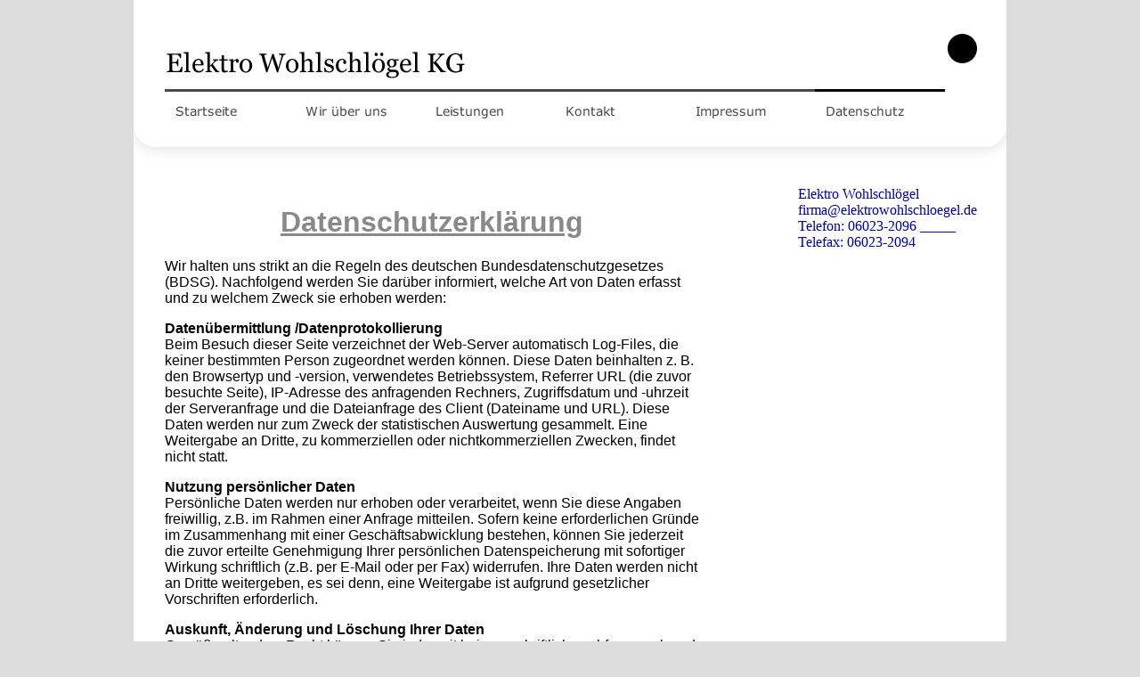

--- FILE ---
content_type: text/html
request_url: http://www.elektrowohlschloegel.de/datenschutz.html
body_size: 11197
content:
<!DOCTYPE html PUBLIC "-//W3C//DTD HTML 4.01 Transitional//EN" "http://www.w3.org/TR/html4/loose.dtd">
<html><head><META http-equiv="Content-Type" content="text/html; charset=UTF-8"><title>Elektro Wohlschl&ouml;gel KG - Datenschutz</title><meta http-equiv="X-UA-Compatible" content="IE=EmulateIE7" ><meta content="" name="description"><meta name="Keywords" content=""><link type="text/css" href="mediapool/123/1236301/resources/custom_1435001044786.css" rel="stylesheet"><style type="text/css">
	  		* html #body td.box_border { background-image: none; filter:progid:DXImageTransform.Microsoft.AlphaImageLoader(src='designs/design1003/color6/images/border_rep.png', sizingMethod='scale');}
	  	</style></head><body><script type="text/javascript" language="JavaScript" src="js/mm.js"></script><div id="body"><a id="top" name="top"></a><table border="0" cellspacing="0" cellpadding="0" id="big_wrap" width="944"><tr><td class="box_bg" width="35" rowspan="2"><img alt="" width="35" src="images/i.gif"></td><td class="box_bg"><img alt="Elektro Wohlschl&ouml;gel KG" name="slogan" src="mediapool/123/1236301/resources/slogan_1003_6_7107928.png" id="slogan"></td><td valign="top" align="right" class="box_bg"><img alt="" id="logoicon" name="logoicon" src="designs/design1003/color6/images/icon.png"></td><td class="box_bg" width="33" rowspan="2"><img alt="" width="33" src="images/i.gif"></td></tr><tr><td colspan="2" id="menulevel1" class="box_bg"><span class="menuepunkt_1"><a onMouseOut="MM_swapImgRestore()" onMouseOver="
        MM_swapImage('menuimg17498504',''
        ,'mediapool/123/1236301/resources/tree/17498504_333502183a.png',1)
      " href="index.html"><img src="mediapool/123/1236301/resources/tree/17498504_333502183.png" border="0" alt="Startseite" title="Startseite" name="menuimg17498504"></a><script type="text/javascript">MM_preloadImages('mediapool/123/1236301/resources/tree/17498504_333502183a.png')</script></span><span class="menuepunkt_1"><a onMouseOut="MM_swapImgRestore()" onMouseOver="
        MM_swapImage('menuimg17498505',''
        ,'mediapool/123/1236301/resources/tree/17498505_613019213a.png',1)
      " href="wir-ueber-uns.html"><img src="mediapool/123/1236301/resources/tree/17498505_613019213.png" border="0" alt="Wir &uuml;ber uns" title="Wir &uuml;ber uns" name="menuimg17498505"></a><script type="text/javascript">MM_preloadImages('mediapool/123/1236301/resources/tree/17498505_613019213a.png')</script></span><span class="menuepunkt_1"><a onMouseOut="MM_swapImgRestore()" onMouseOver="
        MM_swapImage('menuimg17498506',''
        ,'mediapool/123/1236301/resources/tree/17498506_273409147a.png',1)
      " href="leistungen.html"><img src="mediapool/123/1236301/resources/tree/17498506_273409147.png" border="0" alt="Leistungen" title="Leistungen" name="menuimg17498506"></a><script type="text/javascript">MM_preloadImages('mediapool/123/1236301/resources/tree/17498506_273409147a.png')</script></span><span class="menuepunkt_1"><a onMouseOut="MM_swapImgRestore()" onMouseOver="
        MM_swapImage('menuimg17498508',''
        ,'mediapool/123/1236301/resources/tree/17498508_341222423a.png',1)
      " href="kontakt.html"><img src="mediapool/123/1236301/resources/tree/17498508_341222423.png" border="0" alt="Kontakt" title="Kontakt" name="menuimg17498508"></a><script type="text/javascript">MM_preloadImages('mediapool/123/1236301/resources/tree/17498508_341222423a.png')</script></span><span class="menuepunkt_1"><a onMouseOut="MM_swapImgRestore()" onMouseOver="
        MM_swapImage('menuimg17498510',''
        ,'mediapool/123/1236301/resources/tree/17498510_646490775a.png',1)
      " href="impressum.html"><img src="mediapool/123/1236301/resources/tree/17498510_646490775.png" border="0" alt="Impressum" title="Impressum" name="menuimg17498510"></a><script type="text/javascript">MM_preloadImages('mediapool/123/1236301/resources/tree/17498510_646490775a.png')</script></span><span class="menuepunkt_1"><img src="mediapool/123/1236301/resources/tree/19620179_916302589c.png" border="0" alt="Datenschutz" title="Datenschutz" name="menuimg19620179"></span><div style="clear: both;"></div></td></tr><tr><td class="box_bg" width="35"><img alt="" name="border_l" height="35" width="35" src="designs/design1003/color6/images/border_l.png"></td><td class="box_bg box_border" colspan="2"><img alt="" src="images/i.gif"></td><td class="box_bg" width="33"><img alt="" name="border_r" height="35" width="33" src="designs/design1003/color6/images/border_r.png"></td></tr><tr><td class="box_bg" width="35"><img alt="" width="35" src="images/i.gif"></td><td colspan="2"><table border="0" cellpadding="0" cellspacing="0" width="100%"><tr><td valign="top" class="box_bg"><div id="content_wrap"><img alt="" height="1" width="600" src="images/i.gif" id="contentMinWidth"><table cellspacing="0" cellpadding="0" border="0" width="100%">
<tr>
<td width="100%">
<div align="left"><h1 style="text-align: center;"><u><span style="font-family: Verdana,Geneva,Helvetica,Arial,sans-serif;"><b>Datenschutzerkl&auml;rung</b></span></u></h1><p><span style="font-family: Arial,Helvetica,sans-serif;">Wir halten uns strikt an die Regeln des deutschen Bundesdatenschutzgesetzes (BDSG). Nachfolgend werden Sie dar&uuml;ber informiert, welche Art von Daten erfasst und zu welchem Zweck sie erhoben werden:</span></p><p><span style="font-family: Arial,Helvetica,sans-serif;"><b>Daten&uuml;bermittlung /Datenprotokollierung</b><br >Beim Besuch dieser Seite verzeichnet der Web-Server automatisch Log-Files, die keiner bestimmten Person zugeordnet werden k&ouml;nnen. Diese Daten beinhalten z. B. den Browsertyp und -version, verwendetes Betriebssystem, Referrer URL (die zuvor besuchte Seite), IP-Adresse des anfragenden Rechners, Zugriffsdatum und -uhrzeit der Serveranfrage und die Dateianfrage des Client (Dateiname und URL). Diese Daten werden nur zum Zweck der statistischen Auswertung gesammelt. Eine Weitergabe an Dritte, zu kommerziellen oder nichtkommerziellen Zwecken, findet nicht statt.</span></p><p><span style="font-family: Arial,Helvetica,sans-serif;"><b>Nutzung pers&ouml;nlicher Daten</b><br >Pers&ouml;nliche Daten werden nur erhoben oder verarbeitet, wenn Sie diese Angaben freiwillig, z.B. im Rahmen einer Anfrage mitteilen. Sofern keine erforderlichen Gr&uuml;nde im Zusammenhang mit einer Gesch&auml;ftsabwicklung bestehen, k&ouml;nnen Sie jederzeit die zuvor erteilte Genehmigung Ihrer pers&ouml;nlichen Datenspeicherung mit sofortiger Wirkung schriftlich (z.B. per E-Mail oder per Fax) widerrufen. Ihre Daten werden nicht an Dritte weitergeben, es sei denn, eine Weitergabe ist aufgrund gesetzlicher Vorschriften erforderlich.</span></p><p><span style="font-family: Arial,Helvetica,sans-serif;"><b>Auskunft, &Auml;nderung und L&ouml;schung Ihrer Daten</b><br >Gem&auml;&szlig; geltendem Recht k&ouml;nnen Sie jederzeit bei uns schriftlich nachfragen, ob und welche personenbezogenen Daten bei uns &uuml;ber Sie gespeichert sind. Eine entsprechende Mitteilung hierzu erhalten Sie umgehend.</span></p><p><span style="font-family: Arial,Helvetica,sans-serif;"><b>Sicherheit Ihrer Daten</b><br >Ihre uns zur Verf&uuml;gung gestellten pers&ouml;nlichen Daten werden durch Ergreifung aller technischen sowie organisatorischen Sicherheitsma&szlig;nahmen so gesichert, dass sie f&uuml;r den Zugriff unberechtigter Dritter unzug&auml;nglich sind. Bei Versendung von sehr sensiblen Daten oder Informationen ist es empfehlenswert, den Postweg zu nutzen, da eine vollst&auml;ndige Datensicherheit per E-Mail nicht gew&auml;hrleistet werden kann.</span></p><p><span style="font-family: Arial,Helvetica,sans-serif;"><b>Hinweis zu Matomo (ehemals Piwik)</b><br >Diese Website benutzt den Webanalysedienst Matomo (ehemals Piwik). Matomo verwendet sog. &bdquo;Cookies&ldquo;, d. h. Textdateien, die auf Ihrem Computer gespeichert werden und die eine Analyse der Benutzung der Website durch Sie erm&ouml;glicht. Die durch den Cookie erzeugten Informationen &uuml;ber Ihre Benutzung diese Website wird auf unserem Serve in Deutschland gespeichert. Ihre IP-Adresse wird nur anonymisiert gespeichert. Mit den gespeicherten Informationen wird Ihre Nutzung der Website ausgewertet, um Reports &uuml;ber die Websiteaktivit&auml;ten f&uuml;r die Websitebetreiber zusammenzustellen und um weitere mit der Websitenutzung und der Internetnutzung verbundene Dienstleistungen zu erbringen. Sie k&ouml;nnen die Installation der Cookies durch eine entsprechende Einstellung Ihrer Browser Software verhindern; wir weisen Sie jedoch darauf hin, dass Sie in diesem Fall gegebenenfalls nicht s&auml;mtliche Funktionen dieser Website voll umf&auml;nglich nutzen k&ouml;nnen. Durch die Nutzung dieser Website erkl&auml;ren Sie sich mit der Bearbeitung der &uuml;ber Sie erhobenen Daten in der zuvor beschriebenen Art und Weise und zu dem zuvor benannten Zweck einverstanden.</span></p><p><span style="font-family: Arial,Helvetica,sans-serif;"><b>&Auml;nderungen dieser Datenschutzbestimmungen</b><br >Wir werden diese Richtlinien zum Schutz Ihrer pers&ouml;nlichen Daten von Zeit zu Zeit aktualisieren. Sie sollten sich diese Richtlinien gelegentlich ansehen, um auf dem Laufenden dar&uuml;ber zu bleiben, wie wir Ihre Daten sch&uuml;tzen und die Inhalte unserer Website stetig verbessern. Sollten wir wesentliche &Auml;nderungen bei der Sammlung, der Nutzung und/oder der Weitergabe der uns von Ihnen zur Verf&uuml;gung gestellten personenbezogenen Daten vornehmen, werden wir Sie durch einen eindeutigen und gut sichtbaren Hinweis auf der Website darauf aufmerksam machen. Mit der Nutzung der Webseite erkl&auml;ren Sie sich mit den Bedingungen dieser Richtlinien zum Schutz pers&ouml;nlicher Daten einverstanden.</span></p><p><span style="font-family: Arial,Helvetica,sans-serif;">Bei Fragen zu diesen Datenschutzbestimmungen wenden Sie sich bitte &uuml;ber unsere Kontakt-Seite an uns.</span></p></div>
</td>
</tr>
<tr>
<td valign="top"><img alt="" height="1" width="462" src="images/i.gif"></td>
</tr>
</table>
</div><div id="totop_wrap"><a id="totop" href="#top">^</a></div></td><td valign="top" width="165" class="box_bg"><div id="tree2_wrap"></div><script type="text/javascript">
		if (typeof document.all != 'undefined') {
			var counter = document.getElementById('vcounter');
			if (counter) {
				if (counter.parentNode) {
					var tdAboveCounterWidth = counter.parentNode.getAttribute("width");
					if (tdAboveCounterWidth) {
						counter.style.width = tdAboveCounterWidth;
					}
				}
			}
		}
		</script><div class="bot" id="company_and_email"><div class="bot" id="company">Elektro Wohlschl&ouml;gel</div><div class="bot" id="email">firma@elektrowohlschloegel.de Telefon: 06023-2096 _____ Telefax: 06023-2094</div></div></td></tr></table></td><td class="box_bg" width="33"><img alt="" width="33" src="images/i.gif"></td></tr><tr><td width="35"><img alt="" name="border_l" height="35" width="35" src="designs/design1003/color6/images/border_l.png"></td><td class="box_border" colspan="2"><img alt="" src="images/i.gif"></td><td width="33"><img alt="" name="border_r" height="35" width="33" src="designs/design1003/color6/images/border_r.png"></td></tr></table></div></body></html>

--- FILE ---
content_type: text/css
request_url: http://www.elektrowohlschloegel.de/mediapool/123/1236301/resources/custom_1435001044786.css
body_size: 2382
content:

/* ************************************************ */
/* Generic Design Css: design.css */

body, html {height: 100%;}
#body{ width: 100%; height: 100%; position: absolute; overflow: auto; color:#000000; font-family:Georgia,"Times New Roman",Times,serif;}
#big_wrap{ margin: 0 auto;}
#body .box_bg {background-color: #ffffff;}
#body .box_border {background-image: url(../../../../designs/design1003/color6/images/border_rep.png); background-repeat: repeat-x;}
#body #logoicon {margin: 38px 0 0 0}
#body .bg_white{background-color: white}
#body #tree2_wrap {margin-top: 30px;}
#body #company_and_email {margin-top: 20px;}
.menuepunkt_1 {float: left;}
#body #content_wrap {margin: 30px 111px 30px 0;}
#body #totop_wrap {margin-top: 20px;}
#body #vcounter {margin-top: 20px; }
#body #vcounter div {text-align:left !important;}
#body .menutype2_level1 .menupoint, #body .menutype2_level2 .menupoint, #body .menutype2_level3 .menupoint {float: left;}
/*----Schrift-----*/
#body h1, #body h2, #body h3,#body h4,#body h5,#body h6 { color: #898989; }
#body #totop { font-weight: bold;}
#body a:hover { color: #575757;}


/* ************************************************ */
/* Custom Css Part */

html {
    overflow:auto;
}
body {
    background: #dcdcdc;
    padding: 0;
    margin: 0;
}
* html body { height: 100%; width: 100%; overflow:auto; }
#body {
    font-family: Georgia, "Times New Roman", Times, serif;
    font-size: 16px;
    text-align: left;
    color: #000000;
    background: #dcdcdc;
    display: table;
}
* html #body { height: 100%; width: 100%; overflow:auto; }
#body td {font-size: 16px;font-family: Georgia, "Times New Roman", Times, serif;color: #000000;}
#body .bot, #body .bot td, #body .bot p, #body div .bot #totop, #body td .bot #totop{
font-family: Georgia, "Times New Roman", Times, serif;font-size: 16px;color: #0000AA;
}
#body a, #body a:visited, #body a.pager, #body a.pager:visited {
color: #585858;
    text-decoration: underline;
}
#body a.totop, #body a.totop:visited, #body a.totop:hover {
    color: #585858;
    text-decoration: none;
}
#body a:hover, #body a.pager:hover {
    text-decoration: underline;
}
object.videoObject {display: none;}*+html object.videoObject {display: block;}* html object.videoObject {display: block;}embed.videoEmbed {display: block;}*+html embed.videoEmbed {display: none;}* html embed.videoEmbed {display: none;}
